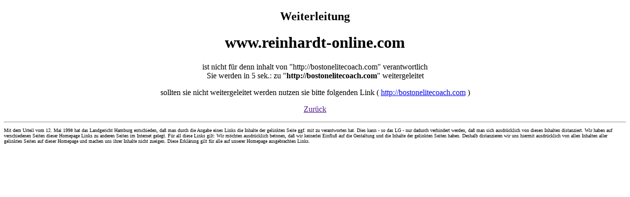

--- FILE ---
content_type: text/html; charset=UTF-8
request_url: http://www.reinhardt-online.com/extern.php?seite%5Bseite%5D=http://bostonelitecoach.com
body_size: 841
content:
<!DOCTYPE html>
<head>
<meta http-equiv="refresh" content="5; url=http://bostonelitecoach.com">
<title>Externe weiterleitung nach http://bostonelitecoach.com</title>
<meta http-equiv="Content-Type" content="text/html; charset=iso-8859-1">
<style type="text/css">
<!--
.Stil1 {font-size: x-small}
-->
</style>
</head>
<body>
<div align="center">
<h2>Weiterleitung</h2>
<h1>www.reinhardt-online.com</h1>
<p>ist nicht f&uuml;r denn inhalt von "http://bostonelitecoach.com" verantwortlich<br />
Sie werden in 5 sek.: zu "<strong>http://bostonelitecoach.com</strong>" weitergeleitet</p>
<p>sollten sie nicht weitergeleitet werden nutzen sie bitte folgenden Link ( <a href="http://bostonelitecoach.com">http://bostonelitecoach.com</a> )<br />
</p>
<a href=""></a>
<p style="font-size: medium;"><a href="">Zur&uuml;ck</a></p>
<a href=""></a>
<hr>
<p align="left" class="Stil1"> Mit dem Urteil vom 12. Mai 1998 hat das Landgericht Hamburg entschieden, da&szlig; man durch die Angabe eines Links die Inhalte der gelinkten Seite ggf. mit zu verantworten hat. Dies kann - so das LG - nur dadurch verhindert werden, da&szlig; man sich ausdr&uuml;cklich von diesen Inhalten distanziert. Wir haben auf verschiedenen Seiten dieser Homepage Links zu anderen Seiten im Internet gelegt. F&uuml;r all diese Links gilt: Wir m&ouml;chten ausdr&uuml;cklich betonen, da&szlig; wir keinerlei Einflu&szlig; auf die Gestaltung und die Inhalte der gelinkten Seiten haben. Deshalb distanzieren wir uns hiermit ausdr&uuml;cklich von allen Inhalten aller gelinkten Seiten auf dieser Homepage und machen uns ihrer Inhalte nicht zueigen. Diese Erkl&auml;rung gilt f&uuml;r alle auf unserer Homepage ausgebrachten Links. </p>
</body>
</html>